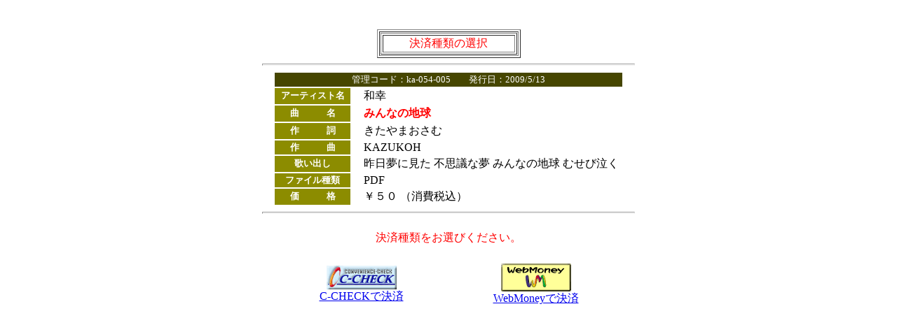

--- FILE ---
content_type: text/html
request_url: https://www.ady.co.jp/song-chord/kessai/ka-054-005.htm
body_size: 3288
content:
<!DOCTYPE HTML PUBLIC "-//W3C//DTD HTML 4.01 Transitional//EN">
<HTML>
<HEAD>
<META name="GENERATOR" content="IBM WebSphere Homepage Builder V6.0.1 for Windows">
<META http-equiv="Content-Type" content="text/html; charset=Shift_JIS">
<META http-equiv="Content-Style-Type" content="text/css">
<TITLE></TITLE>
</HEAD>
<BODY bgcolor="white">
<P><BR></P>
<CENTER>
<TABLE border="1" width="200" height="27">
  <TBODY>
    <TR>
      <TD width="200" align="center" height="27">
      <TABLE border="1" width="195" height="24">
        <TBODY>
          <TR>
            <TD width="195" height="24" align="center" bgcolor="#ffffff"><FONT color="#ff0000">決済種類の選択</FONT></TD>
          </TR>
        </TBODY>
      </TABLE>
      </TD>
    </TR>
  </TBODY>
</TABLE>
</CENTER>
<HR width="530" size="3">
<CENTER>
<TABLE width="500">
  <TBODY>
    <TR>
      <TD align="center" colspan="2" bgcolor="#464600" height="18"><FONT size="-1" color="#ffffff">管理コード：ka-054-005　　発行日：2009/5/13</FONT></TD>
    </TR>
    <TR>
      <TD width="105" align="center" bgcolor="#8c8c00" height="18"><B><FONT size="-1" color="#ffffff">アーティスト名</FONT></B></TD>
      <TD width="379" height="18"><FONT size="+0">　和幸</FONT></TD>
    </TR>
    <TR>
      <TD width="105" align="center" bgcolor="#8c8c00" height="18"><B><FONT size="-1" color="#ffffff">曲　　　名</FONT></B></TD>
      <TD width="379" height="18">　<FONT size="+0" color="#ff0000"><B>みんなの地球</B></FONT></TD>
    </TR>
    <TR>
      <TD width="105" align="center" bgcolor="#8c8c00" height="18"><B><FONT size="-1" color="#ffffff">作　　　詞</FONT></B></TD>
      <TD width="379" height="18"><FONT size="+0">　きたやまおさむ</FONT></TD>
    </TR>
    <TR>
      <TD width="105" align="center" bgcolor="#8c8c00" height="18"><B><FONT size="-1" color="#ffffff">作　　　曲</FONT></B></TD>
      <TD width="379" height="18"><FONT size="+0">　KAZUKOH</FONT></TD>
    </TR>
    <TR>
      <TD width="105" align="center" height="18" bgcolor="#8c8c00"><B><FONT size="-1" color="#ffffff">歌い出し</FONT></B></TD>
      <TD width="379" height="18"><FONT size="+0">　昨日夢に見た 不思議な夢 みんなの地球 むせび泣く</FONT></TD>
    </TR>
    <TR>
      <TD bgcolor="#8c8c00" align="center" height="18" width="105"><B><FONT size="-1" color="#ffffff">ファイル種類</FONT></B></TD>
      <TD>　PDF</TD>
    </TR>
    <TR>
      <TD bgcolor="#8c8c00" align="center" width="105" height="18"><FONT size="-1" color="#ffffff"><B>価　　　格</B></FONT></TD>
      <TD>　￥５０ （消費税込）</TD>
    </TR>
  </TBODY>
</TABLE>
<HR width="530" size="3">
</CENTER>
<CENTER>
<TABLE width="500">
  <TBODY>
    <TR>
      <TD align="center" height="50" colspan="2" width="600"><FONT color="#ff0000" size="+0">決済種類をお選びください。</FONT></TD>
    </TR>
    <TR>
      <TD align="center" height="80" width="200"><IMG border="0" height="34" src="ccheck.gif" width="100"><BR>
      <A href="http://www.ady.co.jp/cgi-bin/c-check/kessaiyokyu.cgi?S1=ka-054-005">C-CHECKで決済</A></TD>
      <TD width="200" align="center"><IMG src="wmlink.gif" width="100" height="40" border="0"><BR>
      <A href="http://www.ady.co.jp/cgi-bin/webmoney/shopfirst.cgi?GCD=GDSTHka-054-005&NUM=1">WebMoneyで決済</A></TD>
    </TR>
  </TBODY>
</TABLE>
</CENTER>
</BODY>
</HTML>
